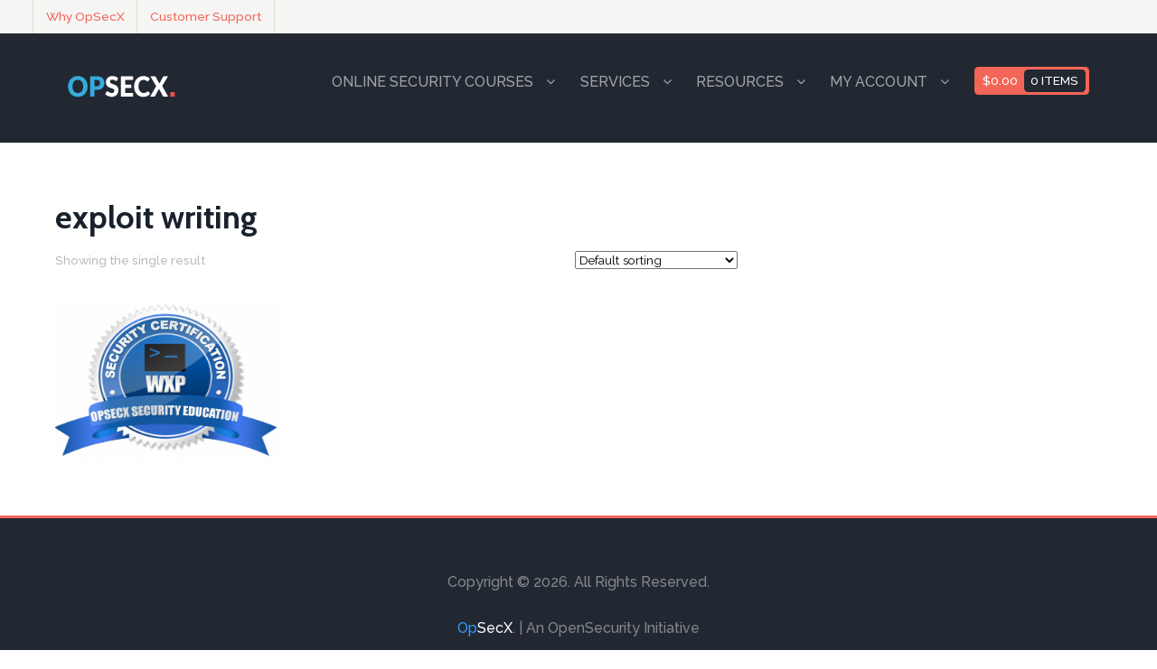

--- FILE ---
content_type: text/html; charset=UTF-8
request_url: https://opsecx.com/index.php/product-tag/exploit-writing/
body_size: 12592
content:
<!DOCTYPE html>
<html  xmlns="http://www.w3.org/1999/xhtml" prefix="og: http://ogp.me/ns# fb: https://www.facebook.com/2008/fbml" lang="en-US">
<head><style>img.lazy{min-height:1px}</style><link href="https://opsecx.com/wp-content/plugins/w3-total-cache/pub/js/lazyload.min.js" as="script">
<meta charset="UTF-8" />
<title>exploit writing | Product tags | OpSecX</title>
<meta http-equiv="Content-Type" content="text/html; charset=UTF-8" />
<link rel="pingback" href="https://opsecx.com/xmlrpc.php" />

<!-- BEGIN Metadata added by the Add-Meta-Tags WordPress plugin -->
<link rel="alternate" hreflang="en-US" href="https://opsecx.com/index.php/product-tag/exploit-writing/" />
<meta name="description" content="Content filed under the exploit writing taxonomy." />
<meta name="keywords" content="exploit writing" />
<meta property="og:type" content="product.group" />
<meta property="og:site_name" content="OpSecX" />
<meta property="og:title" content="exploit writing" />
<meta property="og:url" content="https://opsecx.com/index.php/product-tag/exploit-writing/" />
<meta property="og:description" content="Content filed under the exploit writing taxonomy." />
<meta property="og:locale" content="en_US" />
<meta property="og:image" content="https://opsecx.com/wp-content/uploads/2017/02/opsecx.png" />
<meta property="og:image:secure_url" content="https://opsecx.com/wp-content/uploads/2017/02/opsecx.png" />
<meta property="og:image:width" content="150" />
<meta property="og:image:height" content="38" />
<meta property="og:image:type" content="image/png" />
<meta name="twitter:card" content="summary" />
<meta name="twitter:creator" content="@opsecx" />
<meta name="twitter:site" content="@opsecx" />
<meta name="twitter:title" content="exploit writing" />
<meta name="twitter:description" content="Content filed under the exploit writing taxonomy." />
<meta name="twitter:image" content="https://opsecx.com/wp-content/uploads/2017/02/opsecx.png" />
<meta name="twitter:image:width" content="150" />
<meta name="twitter:image:height" content="38" />
<link rel="publisher" type="text/html" title="OpSecX" href="https://opsecx.com/" />
<!-- END Metadata added by the Add-Meta-Tags WordPress plugin -->

<meta name='robots' content='max-image-preview:large' />
<link rel='dns-prefetch' href='//www.google.com' />
<link rel='dns-prefetch' href='//www.googletagmanager.com' />
<link rel='dns-prefetch' href='//maxcdn.bootstrapcdn.com' />
<style id='wp-img-auto-sizes-contain-inline-css' type='text/css'>
img:is([sizes=auto i],[sizes^="auto," i]){contain-intrinsic-size:3000px 1500px}
/*# sourceURL=wp-img-auto-sizes-contain-inline-css */
</style>
<link rel='stylesheet' id='gs-swiper-css' href='https://opsecx.com/wp-content/plugins/gs-logo-slider/assets/libs/swiper-js/swiper.min.css?ver=3.8.2' type='text/css' media='all' />
<link rel='stylesheet' id='gs-tippyjs-css' href='https://opsecx.com/wp-content/plugins/gs-logo-slider/assets/libs/tippyjs/tippy.css?ver=3.8.2' type='text/css' media='all' />
<link rel='stylesheet' id='gs-logo-public-css' href='https://opsecx.com/wp-content/plugins/gs-logo-slider/assets/css/gs-logo.min.css?ver=3.8.2' type='text/css' media='all' />
<style id='wp-emoji-styles-inline-css' type='text/css'>

	img.wp-smiley, img.emoji {
		display: inline !important;
		border: none !important;
		box-shadow: none !important;
		height: 1em !important;
		width: 1em !important;
		margin: 0 0.07em !important;
		vertical-align: -0.1em !important;
		background: none !important;
		padding: 0 !important;
	}
/*# sourceURL=wp-emoji-styles-inline-css */
</style>
<link rel='stylesheet' id='wp-block-library-css' href='https://opsecx.com/wp-includes/css/dist/block-library/style.min.css?ver=10b6cbae1d5a3cfd7ce1bcbebdeb17f4' type='text/css' media='all' />
<style id='global-styles-inline-css' type='text/css'>
:root{--wp--preset--aspect-ratio--square: 1;--wp--preset--aspect-ratio--4-3: 4/3;--wp--preset--aspect-ratio--3-4: 3/4;--wp--preset--aspect-ratio--3-2: 3/2;--wp--preset--aspect-ratio--2-3: 2/3;--wp--preset--aspect-ratio--16-9: 16/9;--wp--preset--aspect-ratio--9-16: 9/16;--wp--preset--color--black: #000000;--wp--preset--color--cyan-bluish-gray: #abb8c3;--wp--preset--color--white: #ffffff;--wp--preset--color--pale-pink: #f78da7;--wp--preset--color--vivid-red: #cf2e2e;--wp--preset--color--luminous-vivid-orange: #ff6900;--wp--preset--color--luminous-vivid-amber: #fcb900;--wp--preset--color--light-green-cyan: #7bdcb5;--wp--preset--color--vivid-green-cyan: #00d084;--wp--preset--color--pale-cyan-blue: #8ed1fc;--wp--preset--color--vivid-cyan-blue: #0693e3;--wp--preset--color--vivid-purple: #9b51e0;--wp--preset--gradient--vivid-cyan-blue-to-vivid-purple: linear-gradient(135deg,rgb(6,147,227) 0%,rgb(155,81,224) 100%);--wp--preset--gradient--light-green-cyan-to-vivid-green-cyan: linear-gradient(135deg,rgb(122,220,180) 0%,rgb(0,208,130) 100%);--wp--preset--gradient--luminous-vivid-amber-to-luminous-vivid-orange: linear-gradient(135deg,rgb(252,185,0) 0%,rgb(255,105,0) 100%);--wp--preset--gradient--luminous-vivid-orange-to-vivid-red: linear-gradient(135deg,rgb(255,105,0) 0%,rgb(207,46,46) 100%);--wp--preset--gradient--very-light-gray-to-cyan-bluish-gray: linear-gradient(135deg,rgb(238,238,238) 0%,rgb(169,184,195) 100%);--wp--preset--gradient--cool-to-warm-spectrum: linear-gradient(135deg,rgb(74,234,220) 0%,rgb(151,120,209) 20%,rgb(207,42,186) 40%,rgb(238,44,130) 60%,rgb(251,105,98) 80%,rgb(254,248,76) 100%);--wp--preset--gradient--blush-light-purple: linear-gradient(135deg,rgb(255,206,236) 0%,rgb(152,150,240) 100%);--wp--preset--gradient--blush-bordeaux: linear-gradient(135deg,rgb(254,205,165) 0%,rgb(254,45,45) 50%,rgb(107,0,62) 100%);--wp--preset--gradient--luminous-dusk: linear-gradient(135deg,rgb(255,203,112) 0%,rgb(199,81,192) 50%,rgb(65,88,208) 100%);--wp--preset--gradient--pale-ocean: linear-gradient(135deg,rgb(255,245,203) 0%,rgb(182,227,212) 50%,rgb(51,167,181) 100%);--wp--preset--gradient--electric-grass: linear-gradient(135deg,rgb(202,248,128) 0%,rgb(113,206,126) 100%);--wp--preset--gradient--midnight: linear-gradient(135deg,rgb(2,3,129) 0%,rgb(40,116,252) 100%);--wp--preset--font-size--small: 13px;--wp--preset--font-size--medium: 20px;--wp--preset--font-size--large: 36px;--wp--preset--font-size--x-large: 42px;--wp--preset--spacing--20: 0.44rem;--wp--preset--spacing--30: 0.67rem;--wp--preset--spacing--40: 1rem;--wp--preset--spacing--50: 1.5rem;--wp--preset--spacing--60: 2.25rem;--wp--preset--spacing--70: 3.38rem;--wp--preset--spacing--80: 5.06rem;--wp--preset--shadow--natural: 6px 6px 9px rgba(0, 0, 0, 0.2);--wp--preset--shadow--deep: 12px 12px 50px rgba(0, 0, 0, 0.4);--wp--preset--shadow--sharp: 6px 6px 0px rgba(0, 0, 0, 0.2);--wp--preset--shadow--outlined: 6px 6px 0px -3px rgb(255, 255, 255), 6px 6px rgb(0, 0, 0);--wp--preset--shadow--crisp: 6px 6px 0px rgb(0, 0, 0);}:where(.is-layout-flex){gap: 0.5em;}:where(.is-layout-grid){gap: 0.5em;}body .is-layout-flex{display: flex;}.is-layout-flex{flex-wrap: wrap;align-items: center;}.is-layout-flex > :is(*, div){margin: 0;}body .is-layout-grid{display: grid;}.is-layout-grid > :is(*, div){margin: 0;}:where(.wp-block-columns.is-layout-flex){gap: 2em;}:where(.wp-block-columns.is-layout-grid){gap: 2em;}:where(.wp-block-post-template.is-layout-flex){gap: 1.25em;}:where(.wp-block-post-template.is-layout-grid){gap: 1.25em;}.has-black-color{color: var(--wp--preset--color--black) !important;}.has-cyan-bluish-gray-color{color: var(--wp--preset--color--cyan-bluish-gray) !important;}.has-white-color{color: var(--wp--preset--color--white) !important;}.has-pale-pink-color{color: var(--wp--preset--color--pale-pink) !important;}.has-vivid-red-color{color: var(--wp--preset--color--vivid-red) !important;}.has-luminous-vivid-orange-color{color: var(--wp--preset--color--luminous-vivid-orange) !important;}.has-luminous-vivid-amber-color{color: var(--wp--preset--color--luminous-vivid-amber) !important;}.has-light-green-cyan-color{color: var(--wp--preset--color--light-green-cyan) !important;}.has-vivid-green-cyan-color{color: var(--wp--preset--color--vivid-green-cyan) !important;}.has-pale-cyan-blue-color{color: var(--wp--preset--color--pale-cyan-blue) !important;}.has-vivid-cyan-blue-color{color: var(--wp--preset--color--vivid-cyan-blue) !important;}.has-vivid-purple-color{color: var(--wp--preset--color--vivid-purple) !important;}.has-black-background-color{background-color: var(--wp--preset--color--black) !important;}.has-cyan-bluish-gray-background-color{background-color: var(--wp--preset--color--cyan-bluish-gray) !important;}.has-white-background-color{background-color: var(--wp--preset--color--white) !important;}.has-pale-pink-background-color{background-color: var(--wp--preset--color--pale-pink) !important;}.has-vivid-red-background-color{background-color: var(--wp--preset--color--vivid-red) !important;}.has-luminous-vivid-orange-background-color{background-color: var(--wp--preset--color--luminous-vivid-orange) !important;}.has-luminous-vivid-amber-background-color{background-color: var(--wp--preset--color--luminous-vivid-amber) !important;}.has-light-green-cyan-background-color{background-color: var(--wp--preset--color--light-green-cyan) !important;}.has-vivid-green-cyan-background-color{background-color: var(--wp--preset--color--vivid-green-cyan) !important;}.has-pale-cyan-blue-background-color{background-color: var(--wp--preset--color--pale-cyan-blue) !important;}.has-vivid-cyan-blue-background-color{background-color: var(--wp--preset--color--vivid-cyan-blue) !important;}.has-vivid-purple-background-color{background-color: var(--wp--preset--color--vivid-purple) !important;}.has-black-border-color{border-color: var(--wp--preset--color--black) !important;}.has-cyan-bluish-gray-border-color{border-color: var(--wp--preset--color--cyan-bluish-gray) !important;}.has-white-border-color{border-color: var(--wp--preset--color--white) !important;}.has-pale-pink-border-color{border-color: var(--wp--preset--color--pale-pink) !important;}.has-vivid-red-border-color{border-color: var(--wp--preset--color--vivid-red) !important;}.has-luminous-vivid-orange-border-color{border-color: var(--wp--preset--color--luminous-vivid-orange) !important;}.has-luminous-vivid-amber-border-color{border-color: var(--wp--preset--color--luminous-vivid-amber) !important;}.has-light-green-cyan-border-color{border-color: var(--wp--preset--color--light-green-cyan) !important;}.has-vivid-green-cyan-border-color{border-color: var(--wp--preset--color--vivid-green-cyan) !important;}.has-pale-cyan-blue-border-color{border-color: var(--wp--preset--color--pale-cyan-blue) !important;}.has-vivid-cyan-blue-border-color{border-color: var(--wp--preset--color--vivid-cyan-blue) !important;}.has-vivid-purple-border-color{border-color: var(--wp--preset--color--vivid-purple) !important;}.has-vivid-cyan-blue-to-vivid-purple-gradient-background{background: var(--wp--preset--gradient--vivid-cyan-blue-to-vivid-purple) !important;}.has-light-green-cyan-to-vivid-green-cyan-gradient-background{background: var(--wp--preset--gradient--light-green-cyan-to-vivid-green-cyan) !important;}.has-luminous-vivid-amber-to-luminous-vivid-orange-gradient-background{background: var(--wp--preset--gradient--luminous-vivid-amber-to-luminous-vivid-orange) !important;}.has-luminous-vivid-orange-to-vivid-red-gradient-background{background: var(--wp--preset--gradient--luminous-vivid-orange-to-vivid-red) !important;}.has-very-light-gray-to-cyan-bluish-gray-gradient-background{background: var(--wp--preset--gradient--very-light-gray-to-cyan-bluish-gray) !important;}.has-cool-to-warm-spectrum-gradient-background{background: var(--wp--preset--gradient--cool-to-warm-spectrum) !important;}.has-blush-light-purple-gradient-background{background: var(--wp--preset--gradient--blush-light-purple) !important;}.has-blush-bordeaux-gradient-background{background: var(--wp--preset--gradient--blush-bordeaux) !important;}.has-luminous-dusk-gradient-background{background: var(--wp--preset--gradient--luminous-dusk) !important;}.has-pale-ocean-gradient-background{background: var(--wp--preset--gradient--pale-ocean) !important;}.has-electric-grass-gradient-background{background: var(--wp--preset--gradient--electric-grass) !important;}.has-midnight-gradient-background{background: var(--wp--preset--gradient--midnight) !important;}.has-small-font-size{font-size: var(--wp--preset--font-size--small) !important;}.has-medium-font-size{font-size: var(--wp--preset--font-size--medium) !important;}.has-large-font-size{font-size: var(--wp--preset--font-size--large) !important;}.has-x-large-font-size{font-size: var(--wp--preset--font-size--x-large) !important;}
/*# sourceURL=global-styles-inline-css */
</style>

<style id='classic-theme-styles-inline-css' type='text/css'>
/*! This file is auto-generated */
.wp-block-button__link{color:#fff;background-color:#32373c;border-radius:9999px;box-shadow:none;text-decoration:none;padding:calc(.667em + 2px) calc(1.333em + 2px);font-size:1.125em}.wp-block-file__button{background:#32373c;color:#fff;text-decoration:none}
/*# sourceURL=/wp-includes/css/classic-themes.min.css */
</style>
<link rel='stylesheet' id='cptch_stylesheet-css' href='https://opsecx.com/wp-content/plugins/captcha/css/front_end_style.css?ver=4.4.5' type='text/css' media='all' />
<link rel='stylesheet' id='dashicons-css' href='https://opsecx.com/wp-includes/css/dashicons.min.css?ver=10b6cbae1d5a3cfd7ce1bcbebdeb17f4' type='text/css' media='all' />
<link rel='stylesheet' id='cptch_desktop_style-css' href='https://opsecx.com/wp-content/plugins/captcha/css/desktop_style.css?ver=4.4.5' type='text/css' media='all' />
<link rel='stylesheet' id='font-awesome-css-css' href='https://maxcdn.bootstrapcdn.com/font-awesome/4.4.0/css/font-awesome.min.css?ver=1.0.0' type='text/css' media='all' />
<link rel='stylesheet' id='sensei_course_progress-frontend-css' href='https://opsecx.com/wp-content/plugins/sensei-course-progress-version-1.0.6/assets/css/frontend.css?ver=10b6cbae1d5a3cfd7ce1bcbebdeb17f4' type='text/css' media='all' />
<style id='woocommerce-inline-inline-css' type='text/css'>
.woocommerce form .form-row .required { visibility: visible; }
/*# sourceURL=woocommerce-inline-inline-css */
</style>
<link rel='stylesheet' id='woo-testimonials-css-css' href='https://opsecx.com/wp-content/themes/hub/includes/integrations/testimonials/css/testimonials.css?ver=10b6cbae1d5a3cfd7ce1bcbebdeb17f4' type='text/css' media='all' />
<link rel='stylesheet' id='woo-sensei-css-css' href='https://opsecx.com/wp-content/themes/hub/includes/integrations/sensei/css/sensei.css?ver=10b6cbae1d5a3cfd7ce1bcbebdeb17f4' type='text/css' media='all' />
<link rel='stylesheet' id='tablepress-default-css' href='https://opsecx.com/wp-content/plugins/tablepress/css/build/default.css?ver=3.2.6' type='text/css' media='all' />
<link rel='stylesheet' id='theme-stylesheet-css' href='https://opsecx.com/wp-content/themes/hub/style.css?ver=10b6cbae1d5a3cfd7ce1bcbebdeb17f4' type='text/css' media='all' />
<link rel='stylesheet' id='woo-layout-css' href='https://opsecx.com/wp-content/themes/hub/css/layout.css?ver=10b6cbae1d5a3cfd7ce1bcbebdeb17f4' type='text/css' media='all' />
<link rel='stylesheet' id='woocommerce-css' href='https://opsecx.com/wp-content/themes/hub/includes/integrations/woocommerce/css/woocommerce.css?ver=10b6cbae1d5a3cfd7ce1bcbebdeb17f4' type='text/css' media='all' />
<link rel='stylesheet' id='wc-bundle-style-css' href='https://opsecx.com/wp-content/plugins/woocommerce-product-bundles/assets/css/frontend/woocommerce.css?ver=6.3.5' type='text/css' media='all' />
<link rel='stylesheet' id='woo_google_fonts-css' href='//fonts.googleapis.com/css?family=Raleway%3A400%2C500%2C700%7CCabin%3A400%2C500%2C700&#038;ver=10b6cbae1d5a3cfd7ce1bcbebdeb17f4' type='text/css' media='all' />
<script type="13f95afe80be6a1142ce3627-text/javascript" src="https://opsecx.com/wp-includes/js/jquery/jquery.min.js?ver=3.7.1" id="jquery-core-js"></script>
<script type="13f95afe80be6a1142ce3627-text/javascript" src="https://opsecx.com/wp-includes/js/jquery/jquery-migrate.min.js?ver=3.4.1" id="jquery-migrate-js"></script>
<script type="13f95afe80be6a1142ce3627-text/javascript" src="https://opsecx.com/wp-content/plugins/woocommerce/assets/js/jquery-blockui/jquery.blockUI.min.js?ver=2.7.0-wc.10.4.3" id="wc-jquery-blockui-js" defer="defer" data-wp-strategy="defer"></script>
<script type="13f95afe80be6a1142ce3627-text/javascript" id="wc-add-to-cart-js-extra">
/* <![CDATA[ */
var wc_add_to_cart_params = {"ajax_url":"/wp-admin/admin-ajax.php","wc_ajax_url":"/?wc-ajax=%%endpoint%%","i18n_view_cart":"View cart","cart_url":"https://opsecx.com/index.php/my-cart/","is_cart":"","cart_redirect_after_add":"no"};
//# sourceURL=wc-add-to-cart-js-extra
/* ]]> */
</script>
<script type="13f95afe80be6a1142ce3627-text/javascript" src="https://opsecx.com/wp-content/plugins/woocommerce/assets/js/frontend/add-to-cart.min.js?ver=10.4.3" id="wc-add-to-cart-js" defer="defer" data-wp-strategy="defer"></script>
<script type="13f95afe80be6a1142ce3627-text/javascript" src="https://opsecx.com/wp-content/plugins/woocommerce/assets/js/js-cookie/js.cookie.min.js?ver=2.1.4-wc.10.4.3" id="wc-js-cookie-js" defer="defer" data-wp-strategy="defer"></script>
<script type="13f95afe80be6a1142ce3627-text/javascript" id="woocommerce-js-extra">
/* <![CDATA[ */
var woocommerce_params = {"ajax_url":"/wp-admin/admin-ajax.php","wc_ajax_url":"/?wc-ajax=%%endpoint%%","i18n_password_show":"Show password","i18n_password_hide":"Hide password"};
//# sourceURL=woocommerce-js-extra
/* ]]> */
</script>
<script type="13f95afe80be6a1142ce3627-text/javascript" src="https://opsecx.com/wp-content/plugins/woocommerce/assets/js/frontend/woocommerce.min.js?ver=10.4.3" id="woocommerce-js" defer="defer" data-wp-strategy="defer"></script>
<script type="13f95afe80be6a1142ce3627-text/javascript" src="https://opsecx.com/wp-content/themes/hub/includes/js/fitvids.min.js?ver=1.0" id="fitvids-js"></script>
<script type="13f95afe80be6a1142ce3627-text/javascript" src="https://opsecx.com/wp-content/themes/hub/includes/js/modernizr.min.js?ver=2.6.2" id="modernizr-js"></script>
<script type="13f95afe80be6a1142ce3627-text/javascript" src="https://opsecx.com/wp-content/themes/hub/includes/js/jquery.doubleTapToGo.min.js?ver=1.0" id="doubleTapToGo-js"></script>
<script type="13f95afe80be6a1142ce3627-text/javascript" src="https://opsecx.com/wp-content/themes/hub/includes/js/waypoints.min.js?ver=2.0.3" id="jquery-waypoints-js"></script>
<script type="13f95afe80be6a1142ce3627-text/javascript" src="https://opsecx.com/wp-content/themes/hub/includes/js/jquery.stellar.min.js?ver=2.0.3" id="jquery-stellar-js"></script>
<script type="13f95afe80be6a1142ce3627-text/javascript" src="https://opsecx.com/wp-content/themes/hub/includes/js/general.js?ver=10b6cbae1d5a3cfd7ce1bcbebdeb17f4" id="general-js"></script>

<!-- Google tag (gtag.js) snippet added by Site Kit -->
<!-- Google Analytics snippet added by Site Kit -->
<script type="13f95afe80be6a1142ce3627-text/javascript" src="https://www.googletagmanager.com/gtag/js?id=GT-NSSXWSB" id="google_gtagjs-js" async></script>
<script type="13f95afe80be6a1142ce3627-text/javascript" id="google_gtagjs-js-after">
/* <![CDATA[ */
window.dataLayer = window.dataLayer || [];function gtag(){dataLayer.push(arguments);}
gtag("set","linker",{"domains":["opsecx.com"]});
gtag("js", new Date());
gtag("set", "developer_id.dZTNiMT", true);
gtag("config", "GT-NSSXWSB");
//# sourceURL=google_gtagjs-js-after
/* ]]> */
</script>
<link rel="EditURI" type="application/rsd+xml" title="RSD" href="https://opsecx.com/xmlrpc.php?rsd" />

<meta name="generator" content="Site Kit by Google 1.170.0" /><script type="13f95afe80be6a1142ce3627-text/javascript">
(function(url){
	if(/(?:Chrome\/26\.0\.1410\.63 Safari\/537\.31|WordfenceTestMonBot)/.test(navigator.userAgent)){ return; }
	var addEvent = function(evt, handler) {
		if (window.addEventListener) {
			document.addEventListener(evt, handler, false);
		} else if (window.attachEvent) {
			document.attachEvent('on' + evt, handler);
		}
	};
	var removeEvent = function(evt, handler) {
		if (window.removeEventListener) {
			document.removeEventListener(evt, handler, false);
		} else if (window.detachEvent) {
			document.detachEvent('on' + evt, handler);
		}
	};
	var evts = 'contextmenu dblclick drag dragend dragenter dragleave dragover dragstart drop keydown keypress keyup mousedown mousemove mouseout mouseover mouseup mousewheel scroll'.split(' ');
	var logHuman = function() {
		if (window.wfLogHumanRan) { return; }
		window.wfLogHumanRan = true;
		var wfscr = document.createElement('script');
		wfscr.type = 'text/javascript';
		wfscr.async = true;
		wfscr.src = url + '&r=' + Math.random();
		(document.getElementsByTagName('head')[0]||document.getElementsByTagName('body')[0]).appendChild(wfscr);
		for (var i = 0; i < evts.length; i++) {
			removeEvent(evts[i], logHuman);
		}
	};
	for (var i = 0; i < evts.length; i++) {
		addEvent(evts[i], logHuman);
	}
})('//opsecx.com/?wordfence_lh=1&hid=890EF5B27CBD46B617443A588535FE8E');
</script>
<!-- Theme version -->
<meta name="generator" content="Hub 1.2.20" />
<meta name="generator" content="WooFramework 6.2.9" />

<!-- Always force latest IE rendering engine (even in intranet) & Chrome Frame -->
<meta http-equiv="X-UA-Compatible" content="IE=edge,chrome=1" />

<!--  Mobile viewport scale | Disable user zooming as the layout is optimised -->
<meta name="viewport" content="width=device-width, initial-scale=1, maximum-scale=1">
<!--[if lt IE 9]>
<script src="https://html5shim.googlecode.com/svn/trunk/html5.js"></script>
<![endif]-->
			<noscript><style>.woocommerce-product-gallery{ opacity: 1 !important; }</style></noscript>
	
<!-- Google Tag Manager snippet added by Site Kit -->
<script type="13f95afe80be6a1142ce3627-text/javascript">
/* <![CDATA[ */

			( function( w, d, s, l, i ) {
				w[l] = w[l] || [];
				w[l].push( {'gtm.start': new Date().getTime(), event: 'gtm.js'} );
				var f = d.getElementsByTagName( s )[0],
					j = d.createElement( s ), dl = l != 'dataLayer' ? '&l=' + l : '';
				j.async = true;
				j.src = 'https://www.googletagmanager.com/gtm.js?id=' + i + dl;
				f.parentNode.insertBefore( j, f );
			} )( window, document, 'script', 'dataLayer', 'GTM-N4SC35' );
			
/* ]]> */
</script>

<!-- End Google Tag Manager snippet added by Site Kit -->

<!-- Google Webfonts -->
<link href="https://fonts.googleapis.com/css?family=Francois+One%3Aregular%7CDroid+Sans%3Aregular%2C700%7CCabin%3Aregular%2Citalic%2C500%2C500italic%2C600%2C600italic%2C700%2C700italic%7CRaleway%3A100%2C200%2C300%2Cregular%2C500%2C600%2C700%2C800%2C900" rel="stylesheet" type="text/css" />

<!-- Alt Stylesheet -->
<link href="https://opsecx.com/wp-content/themes/hub/styles/default.css" rel="stylesheet" type="text/css" />

<!-- Custom Favicon -->
<link rel="shortcut icon" href="https://opsecx.com/wp-content/uploads/2015/12/favicon-1.ico"/>
<!-- Options Panel Custom CSS -->
<style type="text/css">
ins {
  font-weight: bold;
  background-color: #00ff00;
}
.g-recaptcha
{
position: relative;
  padding-left:5px;   
 padding-bottom: 22%;
    padding-top: 6px;
    height: 0;
    overflow: hidden;

}
.course-price .amount {
font-size:1.8em;
}
.price .amount {
font-size:1.8em;
}
#my-courses .entry-actions .course-delete {display:none;}


.video-container {
    position: relative;
    padding-bottom: 56.25%;
    padding-top: 35px;
    height: 0;
    overflow: hidden;
}
.video-container video {
    position: absolute;
    top:0;
    left: 0;
    width: 100%;
    height: 100%;
}
.pdf-container {
    position: relative;
    padding-bottom: 56.25%;
    padding-top: 35px;
    height: 0;
    overflow: hidden;
}
.pdf-container iframe {
    position: absolute;
    top:0;
    left: 0;
    width: 100%;
    height: 100%;
}

.vid {
	position: relative;
	padding-bottom: 56.25%; /* 16:9 */
	padding-top: 0px;
	height: 0;
}
.vid iframe {
	position: absolute;
	top: 0;
	left: 0;
	width: 100%;
	height: 100%;
}
.woocommerce-loop-product__title{
color: white;
}
ul, ol {
    padding-left: 0;
    list-style-position: inherit;
    list-style-type: none;
}
  ul.products li.product {
    margin-right: 0;
    margin-bottom: 0;
    clear: none;
    width: 33.33%;
    padding-top: 23.33%;
  }
.woocommerce ul.products li.product .woocommerce-loop-product__title {
  font-size: 20px !important;
}

</style>


<!-- Woo Shortcodes CSS -->
<link href="https://opsecx.com/wp-content/themes/hub/functions/css/shortcodes.css" rel="stylesheet" type="text/css" />

<!-- Custom Stylesheet -->
<link href="https://opsecx.com/wp-content/themes/hub/custom.css" rel="stylesheet" type="text/css" />
<link rel='stylesheet' id='wc-blocks-style-css' href='https://opsecx.com/wp-content/plugins/woocommerce/assets/client/blocks/wc-blocks.css?ver=wc-10.4.3' type='text/css' media='all' />
</head>
<body class="archive tax-product_tag term-exploit-writing term-14 wp-theme-hub theme-hub woocommerce woocommerce-page woocommerce-no-js chrome alt-style-default layout-left-content ">

<div id="wrapper">
	<div id="inner-wrapper">

    
	<div id="top">
		<div class="wrapper">
			<nav class="col-full" role="navigation">
				<div class="top-navigation">
					<h3>Support</h3><ul id="top-nav" class="nav"><li id="menu-item-1932" class="menu-item menu-item-type-custom menu-item-object-custom menu-item-1932"><a href="https://opsecx.com/index.php/about-opsecx/">Why OpSecX</a></li>
<li id="menu-item-225" class="menu-item menu-item-type-custom menu-item-object-custom menu-item-225"><a href="/cdn-cgi/l/email-protection#bad9c9fad5cac9dfd9c294d9d5d7">Customer Support</a></li>
</ul>				</div><!--/.top-navigation-->
			</nav><!--/.col-full-->
		</div><!--/.wrapper-->
	</div><!-- /#top -->

 
    <div id="header-wrapper">

		<div class="wrapper">

			<header id="header">

					
	<a id="logo" href="https://opsecx.com/" title="Online Security Education Platform">
		<img class="lazy" src="data:image/svg+xml,%3Csvg%20xmlns='http://www.w3.org/2000/svg'%20viewBox='0%200%20150%2038'%3E%3C/svg%3E" data-src="https://opsecx.com/wp-content/uploads/2017/02/opsecx.png" alt="OpSecX" />
	</a>

					<span class="nav-toggle"><a href="#navigation"><span>Navigation</span></a></span>

				    <div class="site-header">
						<h1 class="site-title"><a href="https://opsecx.com/">OpSecX</a></h1>
						<h2 class="site-description">Online Security Education Platform</h2>
					</div>

			        
					<nav id="navigation" role="navigation">

						<section class="menus">

						<a href="https://opsecx.com" class="nav-home"><span>Home</span></a>

										        	<h3>Shopping Cart</h3>
				        	<ul class="nav cart">
				        		<li >
				        					<a class="cart-contents" href="https://opsecx.com/index.php/my-cart/" title="View your shopping cart"><span class="woocommerce-Price-amount amount"><bdi><span class="woocommerce-Price-currencySymbol">&#36;</span>0.00</bdi></span> <span class="count">0 items</span></a>
						        		</li>
				       		</ul>
				        <h3>Main Menu</h3><ul id="main-nav" class="nav"><li id="menu-item-115" class="menu-item menu-item-type-custom menu-item-object-custom menu-item-has-children menu-item-115"><a href="#">Online Security Courses</a>
<ul class="sub-menu">
	<li id="menu-item-104" class="menu-item menu-item-type-post_type menu-item-object-page menu-item-home menu-item-104"><a href="https://opsecx.com/index.php/all-courses/">View All Courses</a></li>
	<li id="menu-item-156" class="menu-item menu-item-type-custom menu-item-object-custom menu-item-156"><a href="//opsecx.com/index.php/product/automated-mobile-application-security-assessment-with-mobsf/">Automated Mobile Application Security Assessment with MobSF</a></li>
	<li id="menu-item-1409" class="menu-item menu-item-type-custom menu-item-object-custom menu-item-1409"><a href="https://opsecx.com/index.php/product/android-security-tools-expert-atx/">Android Security Tools Expert</a></li>
	<li id="menu-item-941" class="menu-item menu-item-type-custom menu-item-object-custom menu-item-941"><a href="https://opsecx.com/index.php/product/xssing-javascript-mvc-applications-xja/">XSSing JavaScript-MVC Applications</a></li>
	<li id="menu-item-114" class="menu-item menu-item-type-custom menu-item-object-custom menu-item-114"><a href="//opsecx.com/index.php/product/cross-site-scripting-xss-attacks-for-pentesters/">Cross Site Scripting (XSS) Attacks for Pentesters</a></li>
	<li id="menu-item-109" class="menu-item menu-item-type-custom menu-item-object-custom menu-item-109"><a href="//opsecx.com/index.php/product/node-js-security-pentesting-and-exploitation/">Node.js Security: Pentesting and Exploitation</a></li>
	<li id="menu-item-612" class="menu-item menu-item-type-custom menu-item-object-custom menu-item-612"><a href="https://opsecx.com/index.php/product/websecninja-lesser-known-webattacks-wsn/">WebSecNinja: Lesser Known WebAttacks</a></li>
	<li id="menu-item-110" class="menu-item menu-item-type-custom menu-item-object-custom menu-item-110"><a href="//opsecx.com/index.php/product/windows-exploit-development-megaprimer/">Windows Exploit Development Megaprimer</a></li>
	<li id="menu-item-8800" class="menu-item menu-item-type-custom menu-item-object-custom menu-item-8800"><a href="https://opsecx.com/index.php/product/mobile-security-bundle/">Mobile Security Bundle</a></li>
	<li id="menu-item-8797" class="menu-item menu-item-type-custom menu-item-object-custom menu-item-8797"><a href="https://opsecx.com/index.php/product/web-security-bundle/">Web Security Bundle</a></li>
</ul>
</li>
<li id="menu-item-1873" class="menu-item menu-item-type-custom menu-item-object-custom menu-item-has-children menu-item-1873"><a href="#">Services</a>
<ul class="sub-menu">
	<li id="menu-item-1911" class="menu-item menu-item-type-post_type menu-item-object-page menu-item-1911"><a href="https://opsecx.com/index.php/application-security-services/">Application Security Services</a></li>
	<li id="menu-item-1105" class="menu-item menu-item-type-custom menu-item-object-custom menu-item-has-children menu-item-1105"><a href="#">Live Training</a>
	<ul class="sub-menu">
		<li id="menu-item-1104" class="menu-item menu-item-type-post_type menu-item-object-page menu-item-1104"><a href="https://opsecx.com/index.php/websecninja-2-0-live-edition/">WebSecNinja 2.0 Live Edition</a></li>
		<li id="menu-item-1227" class="menu-item menu-item-type-post_type menu-item-object-page menu-item-1227"><a href="https://opsecx.com/index.php/androsecninja-live-edition/">AndroSecNinja Live Edition</a></li>
		<li id="menu-item-8466" class="menu-item menu-item-type-post_type menu-item-object-page menu-item-8466"><a href="https://opsecx.com/index.php/mobile-security-framework-mobsf-live-course/">Mobile Security Framework Live Edition</a></li>
		<li id="menu-item-1236" class="menu-item menu-item-type-post_type menu-item-object-page menu-item-1236"><a href="https://opsecx.com/index.php/pentesting-modern-day-application-technology-stack/">Pentesting modern day application technology stack</a></li>
	</ul>
</li>
</ul>
</li>
<li id="menu-item-1947" class="menu-item menu-item-type-custom menu-item-object-custom menu-item-has-children menu-item-1947"><a href="#">Resources</a>
<ul class="sub-menu">
	<li id="menu-item-274" class="menu-item menu-item-type-custom menu-item-object-custom menu-item-274"><a href="https://opsecx.com/index.php/category/blog/">Blog</a></li>
	<li id="menu-item-1669" class="menu-item menu-item-type-custom menu-item-object-custom menu-item-1669"><a href="https://opsecx.com/index.php/security-books/">Security Books</a></li>
</ul>
</li>
<li id="menu-item-100" class="menu-item menu-item-type-custom menu-item-object-custom menu-item-has-children menu-item-100"><a href="#">My Account</a>
<ul class="sub-menu">
	<li id="menu-item-9063" class="nmr-logged-out menu-item menu-item-type-custom menu-item-object-custom menu-item-9063"><a href="/index.php/my-profile/">Log In</a></li>
</ul>
</li>
</ul>
				    	</section><!--/.menus-->

				        <a href="#top" class="nav-close"><span>Return to Content</span></a>

					</nav><!-- /#navigation -->

					
			</header><!-- /#header -->

		</div><!-- /.wrapper -->

	</div><!-- /#header-out -->

	
	    <div id="content" class="col-full">

   			<div class="wrapper">

	        <!-- #main Starts -->
	        	        <div id="main" class="col-left">

	    <header class="woocommerce-products-header">
			<h1 class="woocommerce-products-header__title page-title">exploit writing</h1>
	
	</header>
<div class="woocommerce-notices-wrapper"></div><p class="woocommerce-result-count" role="alert" aria-relevant="all" >
	Showing the single result</p>
<form class="woocommerce-ordering" method="get">
		<select
		name="orderby"
		class="orderby"
					aria-label="Shop order"
			>
					<option value="menu_order"  selected='selected'>Default sorting</option>
					<option value="popularity" >Sort by popularity</option>
					<option value="rating" >Sort by average rating</option>
					<option value="date" >Sort by latest</option>
					<option value="price" >Sort by price: low to high</option>
					<option value="price-desc" >Sort by price: high to low</option>
			</select>
	<input type="hidden" name="paged" value="1" />
	</form>
<ul class="products columns-3">
<li class="post product type-product post-19 status-publish first instock product_cat-opsecx-security-courses product_tag-buffer-overflow product_tag-classic-vanilla-overflow product_tag-dep-bypass product_tag-egg-hunter product_tag-eip-overwrite product_tag-exploit product_tag-exploit-development product_tag-exploit-writing product_tag-mona-py product_tag-seh-overwrite product_tag-shellcode product_tag-stack-overflow product_tag-windows has-post-thumbnail sale virtual sold-individually purchasable product-type-simple">
	<a href="https://opsecx.com/index.php/product/windows-exploit-development-megaprimer/" class="woocommerce-LoopProduct-link woocommerce-loop-product__link">
	
	<img width="300" height="225" src="data:image/svg+xml,%3Csvg%20xmlns='http://www.w3.org/2000/svg'%20viewBox='0%200%20300%20225'%3E%3C/svg%3E" data-src="https://opsecx.com/wp-content/uploads/2015/12/WXP-300x225.png" class="attachment-woocommerce_thumbnail size-woocommerce_thumbnail lazy" alt="Windows Exploit Development Megaprimer" decoding="async" fetchpriority="high" />
			<div class="product-inner">

		<h2 class="woocommerce-loop-product__title">Windows Exploit Development Megaprimer &#8211; WXP</h2>
	<span class="price"><del aria-hidden="true"><span class="woocommerce-Price-amount amount"><bdi><span class="woocommerce-Price-currencySymbol">&#36;</span>49.00</bdi></span></del> <span class="screen-reader-text">Original price was: &#036;49.00.</span><ins aria-hidden="true"><span class="woocommerce-Price-amount amount"><bdi><span class="woocommerce-Price-currencySymbol">&#36;</span>19.99</bdi></span></ins><span class="screen-reader-text">Current price is: &#036;19.99.</span></span>
</a><a href="/index.php/product-tag/exploit-writing/?add-to-cart=19" aria-describedby="woocommerce_loop_add_to_cart_link_describedby_19" data-quantity="1" class="button product_type_simple add_to_cart_button ajax_add_to_cart" data-product_id="19" data-product_sku="" aria-label="Add to cart: &ldquo;Windows Exploit Development Megaprimer - WXP&rdquo;" rel="nofollow" data-success_message="&ldquo;Windows Exploit Development Megaprimer - WXP&rdquo; has been added to your cart" role="button">Take this Course</a>	<span id="woocommerce_loop_add_to_cart_link_describedby_19" class="screen-reader-text">
			</span>

			</div><!-- /.product-inner -->

		</li>
</ul>

			</div><!-- /#main -->
	        
	        
            </div><!-- /.wrapper -->

	    </div><!-- /#content -->

	    
	<div id="footer-wrapper">

		<footer id="footer">

			<div class="wrapper">

				<div id="copyright">
				<p>Copyright © 2026. All Rights Reserved.</p>
				</div>

				<div id="credit">
		        <p><a href="//opsecx.com"><font color="#2E9AFE">Op</font><font color="#FFFFFF">SecX</font>.</a> | An OpenSecurity Initiative</br><br />
<a href="//opsecx.com/index.php/privacy-policy/">Privacy Policy</a> | <a href="//opsecx.com/index.php/terms-and-conditions/">Terms and Conditions</a> | <a href="/cdn-cgi/l/email-protection#f29181b29d828197918adc919d9f">Customer Support</a> | <a href="//opsecx.com/index.php/security/">Security</a></p>
				</div>

			</div><!-- /.wrapper -->

		</footer><!-- /#footer  -->

	</div><!-- /#footer-wrapper -->

	</div><!-- /#inner-wrapper -->
</div><!-- /#wrapper -->



<script data-cfasync="false" src="/cdn-cgi/scripts/5c5dd728/cloudflare-static/email-decode.min.js"></script><script type="speculationrules">
{"prefetch":[{"source":"document","where":{"and":[{"href_matches":"/*"},{"not":{"href_matches":["/wp-*.php","/wp-admin/*","/wp-content/uploads/*","/wp-content/*","/wp-content/plugins/*","/wp-content/themes/hub/*","/*\\?(.+)"]}},{"not":{"selector_matches":"a[rel~=\"nofollow\"]"}},{"not":{"selector_matches":".no-prefetch, .no-prefetch a"}}]},"eagerness":"conservative"}]}
</script>

<meta name="trustedsite-verification" content="820b3e3e4cf79f79bc62b01e32c310ae">
<link rel="stylesheet" href="https://cdnjs.cloudflare.com/ajax/libs/video.js/7.14.2/video-js.min.css" integrity="sha512-YpOfEnhp8mxDuwRli4+8i8PCMG8gpeqfINgjUIfczBZ1bZBESDUnguzgeYzk3BouoCYjOEr7CuybEjWgpjnoJQ==" crossorigin="anonymous" referrerpolicy="no-referrer" />
<link rel="stylesheet" href="https://cdn.jsdelivr.net/npm/@videojs/themes@1.0.1/fantasy/index.css" integrity="sha256-yAKa5SpIUcfqQATP6rwpG1XzZ1WiB+TqKJ2XHfFN3O8=" crossorigin="anonymous">
<style>
  .vjs-theme-fantasy {
	--vjs-theme-fantasy--primary: #f36556;
  }
</style>
<script src="https://cdnjs.cloudflare.com/ajax/libs/video.js/7.14.2/video.min.js" integrity="sha512-G/08CkxCHAjBIhQpYgUQD+DzECbbKBLqoBED5Wzlbo+5T0rBCUp+oat9GNFmNS/MNT5sD+waSCW/oEFPNCcb4A==" crossorigin="anonymous" referrerpolicy="no-referrer" type="13f95afe80be6a1142ce3627-text/javascript"></script>
<script type="13f95afe80be6a1142ce3627-text/javascript">window.HELP_IMPROVE_VIDEOJS = false;</script>
<script type="13f95afe80be6a1142ce3627-text/javascript">
  //Google Analytics
  (function(i,s,o,g,r,a,m){i['GoogleAnalyticsObject']=r;i[r]=i[r]||function(){
  (i[r].q=i[r].q||[]).push(arguments)},i[r].l=1*new Date();a=s.createElement(o),
  m=s.getElementsByTagName(o)[0];a.async=1;a.src=g;m.parentNode.insertBefore(a,m)
  })(window,document,'script','//www.google-analytics.com/analytics.js','ga');

  ga('create', 'UA-71354331-1', 'auto');
  ga('send', 'pageview');

</script>
<script type="13f95afe80be6a1142ce3627-text/javascript">
//For Lessons
if (window.location.href.indexOf("lesson") > -1) {
  document.oncontextmenu = function() {
    return false;
  }
  }
</script>
<!--[if lt IE 9]>
<script src="https://opsecx.com/wp-content/themes/hub/includes/js/respond.js"></script>
<![endif]-->
		<!-- Google Tag Manager (noscript) snippet added by Site Kit -->
		<noscript>
			<iframe src="https://www.googletagmanager.com/ns.html?id=GTM-N4SC35" height="0" width="0" style="display:none;visibility:hidden"></iframe>
		</noscript>
		<!-- End Google Tag Manager (noscript) snippet added by Site Kit -->
			<script type="13f95afe80be6a1142ce3627-text/javascript">
		(function () {
			var c = document.body.className;
			c = c.replace(/woocommerce-no-js/, 'woocommerce-js');
			document.body.className = c;
		})();
	</script>
	<script type="13f95afe80be6a1142ce3627-text/javascript" src="https://opsecx.com/wp-content/plugins/gs-logo-slider/assets/libs/swiper-js/swiper.min.js?ver=3.8.2" id="gs-swiper-js"></script>
<script type="13f95afe80be6a1142ce3627-text/javascript" src="https://opsecx.com/wp-content/plugins/gs-logo-slider/assets/libs/tippyjs/tippy-bundle.umd.min.js?ver=3.8.2" id="gs-tippyjs-js"></script>
<script type="13f95afe80be6a1142ce3627-text/javascript" src="https://opsecx.com/wp-content/plugins/gs-logo-slider/assets/libs/images-loaded/images-loaded.min.js?ver=3.8.2" id="gs-images-loaded-js"></script>
<script type="13f95afe80be6a1142ce3627-text/javascript" src="https://opsecx.com/wp-content/plugins/gs-logo-slider/assets/js/gs-logo.min.js?ver=3.8.2" id="gs-logo-public-js"></script>
<script type="13f95afe80be6a1142ce3627-text/javascript" src="https://opsecx.com/wp-includes/js/jquery/ui/core.min.js?ver=1.13.3" id="jquery-ui-core-js"></script>
<script type="13f95afe80be6a1142ce3627-text/javascript" src="https://opsecx.com/wp-includes/js/jquery/ui/tabs.min.js?ver=1.13.3" id="jquery-ui-tabs-js"></script>
<script type="13f95afe80be6a1142ce3627-text/javascript" src="https://opsecx.com/wp-content/plugins/woothemes-sensei/assets/js/user-dashboard.min.js?ver=1.9.17" id="woothemes-sensei-user-dashboard-js"></script>
<script type="13f95afe80be6a1142ce3627-text/javascript" id="google-invisible-recaptcha-js-before">
/* <![CDATA[ */
var renderInvisibleReCaptcha = function() {

    for (var i = 0; i < document.forms.length; ++i) {
        var form = document.forms[i];
        var holder = form.querySelector('.inv-recaptcha-holder');

        if (null === holder) continue;
		holder.innerHTML = '';

         (function(frm){
			var cf7SubmitElm = frm.querySelector('.wpcf7-submit');
            var holderId = grecaptcha.render(holder,{
                'sitekey': '6LfztDEUAAAAAPInEaVnA6LJ30VVUdT20L6zBsHB', 'size': 'invisible', 'badge' : 'bottomright',
                'callback' : function (recaptchaToken) {
					if((null !== cf7SubmitElm) && (typeof jQuery != 'undefined')){jQuery(frm).submit();grecaptcha.reset(holderId);return;}
					 HTMLFormElement.prototype.submit.call(frm);
                },
                'expired-callback' : function(){grecaptcha.reset(holderId);}
            });

			if(null !== cf7SubmitElm && (typeof jQuery != 'undefined') ){
				jQuery(cf7SubmitElm).off('click').on('click', function(clickEvt){
					clickEvt.preventDefault();
					grecaptcha.execute(holderId);
				});
			}
			else
			{
				frm.onsubmit = function (evt){evt.preventDefault();grecaptcha.execute(holderId);};
			}


        })(form);
    }
};

//# sourceURL=google-invisible-recaptcha-js-before
/* ]]> */
</script>
<script type="13f95afe80be6a1142ce3627-text/javascript" async defer src="https://www.google.com/recaptcha/api.js?onload=renderInvisibleReCaptcha&amp;render=explicit" id="google-invisible-recaptcha-js"></script>
<script type="13f95afe80be6a1142ce3627-text/javascript" src="https://opsecx.com/wp-content/plugins/woocommerce/assets/js/sourcebuster/sourcebuster.min.js?ver=10.4.3" id="sourcebuster-js-js"></script>
<script type="13f95afe80be6a1142ce3627-text/javascript" id="wc-order-attribution-js-extra">
/* <![CDATA[ */
var wc_order_attribution = {"params":{"lifetime":1.0e-5,"session":30,"base64":false,"ajaxurl":"https://opsecx.com/wp-admin/admin-ajax.php","prefix":"wc_order_attribution_","allowTracking":true},"fields":{"source_type":"current.typ","referrer":"current_add.rf","utm_campaign":"current.cmp","utm_source":"current.src","utm_medium":"current.mdm","utm_content":"current.cnt","utm_id":"current.id","utm_term":"current.trm","utm_source_platform":"current.plt","utm_creative_format":"current.fmt","utm_marketing_tactic":"current.tct","session_entry":"current_add.ep","session_start_time":"current_add.fd","session_pages":"session.pgs","session_count":"udata.vst","user_agent":"udata.uag"}};
//# sourceURL=wc-order-attribution-js-extra
/* ]]> */
</script>
<script type="13f95afe80be6a1142ce3627-text/javascript" src="https://opsecx.com/wp-content/plugins/woocommerce/assets/js/frontend/order-attribution.min.js?ver=10.4.3" id="wc-order-attribution-js"></script>
<script id="wp-emoji-settings" type="application/json">
{"baseUrl":"https://s.w.org/images/core/emoji/17.0.2/72x72/","ext":".png","svgUrl":"https://s.w.org/images/core/emoji/17.0.2/svg/","svgExt":".svg","source":{"concatemoji":"https://opsecx.com/wp-includes/js/wp-emoji-release.min.js?ver=10b6cbae1d5a3cfd7ce1bcbebdeb17f4"}}
</script>
<script type="13f95afe80be6a1142ce3627-module">
/* <![CDATA[ */
/*! This file is auto-generated */
const a=JSON.parse(document.getElementById("wp-emoji-settings").textContent),o=(window._wpemojiSettings=a,"wpEmojiSettingsSupports"),s=["flag","emoji"];function i(e){try{var t={supportTests:e,timestamp:(new Date).valueOf()};sessionStorage.setItem(o,JSON.stringify(t))}catch(e){}}function c(e,t,n){e.clearRect(0,0,e.canvas.width,e.canvas.height),e.fillText(t,0,0);t=new Uint32Array(e.getImageData(0,0,e.canvas.width,e.canvas.height).data);e.clearRect(0,0,e.canvas.width,e.canvas.height),e.fillText(n,0,0);const a=new Uint32Array(e.getImageData(0,0,e.canvas.width,e.canvas.height).data);return t.every((e,t)=>e===a[t])}function p(e,t){e.clearRect(0,0,e.canvas.width,e.canvas.height),e.fillText(t,0,0);var n=e.getImageData(16,16,1,1);for(let e=0;e<n.data.length;e++)if(0!==n.data[e])return!1;return!0}function u(e,t,n,a){switch(t){case"flag":return n(e,"\ud83c\udff3\ufe0f\u200d\u26a7\ufe0f","\ud83c\udff3\ufe0f\u200b\u26a7\ufe0f")?!1:!n(e,"\ud83c\udde8\ud83c\uddf6","\ud83c\udde8\u200b\ud83c\uddf6")&&!n(e,"\ud83c\udff4\udb40\udc67\udb40\udc62\udb40\udc65\udb40\udc6e\udb40\udc67\udb40\udc7f","\ud83c\udff4\u200b\udb40\udc67\u200b\udb40\udc62\u200b\udb40\udc65\u200b\udb40\udc6e\u200b\udb40\udc67\u200b\udb40\udc7f");case"emoji":return!a(e,"\ud83e\u1fac8")}return!1}function f(e,t,n,a){let r;const o=(r="undefined"!=typeof WorkerGlobalScope&&self instanceof WorkerGlobalScope?new OffscreenCanvas(300,150):document.createElement("canvas")).getContext("2d",{willReadFrequently:!0}),s=(o.textBaseline="top",o.font="600 32px Arial",{});return e.forEach(e=>{s[e]=t(o,e,n,a)}),s}function r(e){var t=document.createElement("script");t.src=e,t.defer=!0,document.head.appendChild(t)}a.supports={everything:!0,everythingExceptFlag:!0},new Promise(t=>{let n=function(){try{var e=JSON.parse(sessionStorage.getItem(o));if("object"==typeof e&&"number"==typeof e.timestamp&&(new Date).valueOf()<e.timestamp+604800&&"object"==typeof e.supportTests)return e.supportTests}catch(e){}return null}();if(!n){if("undefined"!=typeof Worker&&"undefined"!=typeof OffscreenCanvas&&"undefined"!=typeof URL&&URL.createObjectURL&&"undefined"!=typeof Blob)try{var e="postMessage("+f.toString()+"("+[JSON.stringify(s),u.toString(),c.toString(),p.toString()].join(",")+"));",a=new Blob([e],{type:"text/javascript"});const r=new Worker(URL.createObjectURL(a),{name:"wpTestEmojiSupports"});return void(r.onmessage=e=>{i(n=e.data),r.terminate(),t(n)})}catch(e){}i(n=f(s,u,c,p))}t(n)}).then(e=>{for(const n in e)a.supports[n]=e[n],a.supports.everything=a.supports.everything&&a.supports[n],"flag"!==n&&(a.supports.everythingExceptFlag=a.supports.everythingExceptFlag&&a.supports[n]);var t;a.supports.everythingExceptFlag=a.supports.everythingExceptFlag&&!a.supports.flag,a.supports.everything||((t=a.source||{}).concatemoji?r(t.concatemoji):t.wpemoji&&t.twemoji&&(r(t.twemoji),r(t.wpemoji)))});
//# sourceURL=https://opsecx.com/wp-includes/js/wp-emoji-loader.min.js
/* ]]> */
</script>
<script type="13f95afe80be6a1142ce3627-text/javascript">window.w3tc_lazyload=1,window.lazyLoadOptions={elements_selector:".lazy",callback_loaded:function(t){var e;try{e=new CustomEvent("w3tc_lazyload_loaded",{detail:{e:t}})}catch(a){(e=document.createEvent("CustomEvent")).initCustomEvent("w3tc_lazyload_loaded",!1,!1,{e:t})}window.dispatchEvent(e)}}</script><script async src="https://opsecx.com/wp-content/plugins/w3-total-cache/pub/js/lazyload.min.js" type="13f95afe80be6a1142ce3627-text/javascript"></script><script src="/cdn-cgi/scripts/7d0fa10a/cloudflare-static/rocket-loader.min.js" data-cf-settings="13f95afe80be6a1142ce3627-|49" defer></script><script defer src="https://static.cloudflareinsights.com/beacon.min.js/vcd15cbe7772f49c399c6a5babf22c1241717689176015" integrity="sha512-ZpsOmlRQV6y907TI0dKBHq9Md29nnaEIPlkf84rnaERnq6zvWvPUqr2ft8M1aS28oN72PdrCzSjY4U6VaAw1EQ==" data-cf-beacon='{"version":"2024.11.0","token":"db0d395fb84e486b8560d413e0eeaecc","r":1,"server_timing":{"name":{"cfCacheStatus":true,"cfEdge":true,"cfExtPri":true,"cfL4":true,"cfOrigin":true,"cfSpeedBrain":true},"location_startswith":null}}' crossorigin="anonymous"></script>
</body>
</html>
<!--
Performance optimized by W3 Total Cache. Learn more: https://www.boldgrid.com/w3-total-cache/?utm_source=w3tc&utm_medium=footer_comment&utm_campaign=free_plugin

Page Caching using Disk: Enhanced (Requested URI is rejected) 
Lazy Loading
Database Caching 98/141 queries in 0.037 seconds using Disk

Served from: opsecx.com @ 2026-01-24 20:42:59 by W3 Total Cache
-->

--- FILE ---
content_type: text/css
request_url: https://opsecx.com/wp-content/themes/hub/includes/integrations/sensei/css/sensei.css?ver=10b6cbae1d5a3cfd7ce1bcbebdeb17f4
body_size: 2326
content:
/**
 * Integration styles
 */
.answer_message,.meter,.type-course{position:relative}@-webkit-keyframes spin-360{from,to{-webkit-transform:rotate(0);-moz-transform:rotate(0);-ms-transform:rotate(0);-o-transform:rotate(0);transform:rotate(0);zoom:1}50%{-webkit-transform:rotate(180deg);-moz-transform:rotate(180deg);-ms-transform:rotate(180deg);-o-transform:rotate(180deg);transform:rotate(180deg);zoom:1}}.sensei-pagination .page-numbers li{display:inline-block}.course-container .course{list-style:none}.course-container .course header{margin:0}.type-course .course-meta{margin-bottom:1.618em}.type-course .course-meta:after{content:"\0020";display:block;height:0;overflow:hidden;clear:both}.type-course .course-meta .status{float:left;margin-right:.236em}.type-course .course-meta .view-results{margin-right:.236em}.type-course .lesson-number{color:#F36557}.type-course .lesson-meta,.type-course .sensei-course-meta{margin:0 0 1em;font-size:.75em;text-transform:uppercase;color:#bec0c2}.type-course .lesson-meta a,.type-course .sensei-course-meta a{color:#bec0c2;text-decoration:none;border-bottom:.125em dashed #d3d4d6}.type-course .lesson-meta a:hover,.type-course .sensei-course-meta a:hover{color:#acaeb1;border-color:#acaeb1}.type-course .lesson-meta>span,.type-course .sensei-course-meta>span{margin-right:.857em;padding-right:.857em;border-right:1px solid #e6e6e6}.type-course .lesson-meta>span:last-child,.type-course .sensei-course-meta>span:last-child{border:0}.type-course .lesson-meta{font-size:.857em;margin:0}.type-course img.thumbnail{margin-top:.39em;padding:.202em;border:.125em solid #e6e6e6;-webkit-border-radius:.327em;border-radius:.327em;-moz-background-clip:padding;-webkit-background-clip:padding-box;background-clip:padding-box}.type-course .course-lessons .lesson header{margin:0 0 1.387em}.sensei-ordering{margin:0 0 1em}.sensei-course-filters{margin:0 0 2em;padding:0}.sensei-course-filters li{float:left;list-style:none}.sensei-course-filters li a{display:block;border:2px solid #ddd;margin-right:5px;padding:.5em 1em;background:#eee}.meter,.meter span{-webkit-border-radius:.202em}.sensei-course-filters li a:hover{background:#fff;text-decoration:none;border-color:#ccc}.sensei-course-filters li a.active{border-color:#ddd;background:#fff;cursor:default}.single-course #post-entries,.single-lesson #post-entries,.single-quiz #post-entries{margin-left:0}#post-entries .meta-nav{display:none}.course-completion-rate{display:block;clear:both;margin:1.618em 0;font-weight:700}.meter span,.status{display:inline-block;font-weight:700}.meter{clear:both;height:1.618em;background:#F5F5F4;border-radius:.202em;-moz-background-clip:padding;-webkit-background-clip:padding-box;background-clip:padding-box;margin-bottom:1.618em}.meter span{border-radius:.202em;-moz-background-clip:padding;-webkit-background-clip:padding-box;background:#F36557;overflow:hidden;position:absolute;top:0;left:0;height:100%;color:#fff;min-width:2.618em;-webkit-box-sizing:border-box;-moz-box-sizing:border-box;box-sizing:border-box;padding-right:.618em;text-align:right}.status{padding:.236em .857em;background:#e6e6e6;-webkit-border-radius:.202em;border-radius:.202em;-moz-background-clip:padding;-webkit-background-clip:padding-box;background-clip:padding-box}.status.completed:before,.status.in-progress:before,.status.register:before{font-family:FontAwesome;font-weight:400;font-style:normal;text-decoration:inherit;speak:none;width:1.5em;display:inline-block;line-height:1}.status.in-progress:before{content:"\f179";content:"\f01c"}.status.completed{background:#89b93f;color:#fff}.status.completed:before{content:"\f179";content:"\f05d"}.status.register{background:#3c8bae;color:#fff}.status.register:before{content:"\f179";content:"\f007"}.answer_message{padding:1em 1.618em 1em 5.874em;font-weight:700;border:1px solid #e6e6e6;-webkit-border-radius:.327em;border-radius:.327em;-moz-background-clip:padding;-webkit-background-clip:padding-box;background-clip:padding-box;clear:both;margin:1em 0!important}.answer_message:before{font-family:FontAwesome;content:"\f129";color:#fff;position:absolute;top:0;bottom:0;width:2.618em;background:#3c8bae;text-align:center;padding:.53em .236em;font-size:1.387em;font-weight:400;-webkit-border-top-left-radius:.236em;-webkit-border-bottom-left-radius:.236em;border-top-left-radius:.236em;border-bottom-left-radius:.236em;-moz-background-clip:padding;-webkit-background-clip:padding-box;background-clip:padding-box;left:-1px}.answer_message.user_right,.answer_message.user_wrong{color:#84878C}.answer_message.user_right:before,.answer_message.user_wrong:before{font-family:FontAwesome;color:#fff;top:0;bottom:0;width:2.618em;text-align:center;font-size:1.387em;left:-1px}.answer_message.user_right{padding:1em 1.618em 1em 5.874em;margin-bottom:2.618em;font-weight:700;position:relative;border:1px solid #e6e6e6;-webkit-border-radius:.327em;border-radius:.327em;-moz-background-clip:padding;-webkit-background-clip:padding-box;background-clip:padding-box;clear:both}.answer_message.user_right:before{content:"\f05d";position:absolute;background:#89b93f;padding:.53em .236em;font-weight:400;-webkit-border-top-left-radius:.236em;-webkit-border-bottom-left-radius:.236em;border-top-left-radius:.236em;border-bottom-left-radius:.236em;-moz-background-clip:padding;-webkit-background-clip:padding-box;background-clip:padding-box}.answer_message.user_wrong{padding:1em 1.618em 1em 5.874em;margin-bottom:2.618em;font-weight:700;position:relative;border:1px solid #e6e6e6;-webkit-border-radius:.327em;border-radius:.327em;-moz-background-clip:padding;-webkit-background-clip:padding-box;background-clip:padding-box;clear:both}.answer_message.user_wrong:before{content:"\f05c";position:absolute;background:#c84e45;padding:.53em .236em;font-weight:400;-webkit-border-top-left-radius:.236em;-webkit-border-bottom-left-radius:.236em;border-top-left-radius:.236em;border-bottom-left-radius:.236em;-moz-background-clip:padding;-webkit-background-clip:padding-box;background-clip:padding-box}.answer_message.has_notes span:after,a.sensei-certificate-link:before,a.view-results-link:before,a.view-results:before{font-family:FontAwesome;text-decoration:inherit;speak:none;width:1.5em;line-height:1;display:inline-block;font-style:normal}.answer_message .notes{position:absolute;background:#D3B42A;padding:1em;-webkit-transition:all ease-in-out .2s;-moz-transition:all ease-in-out .2s;-ms-transition:all ease-in-out .2s;-o-transition:all ease-in-out .2s;transition:all ease-in-out .2s;font-weight:400;-webkit-border-radius:.387em;border-radius:.387em;-moz-background-clip:padding;-webkit-background-clip:padding-box;background-clip:padding-box;z-index:9998}.answer_message .notes p:last-child{margin:0}.answer_message.has_notes span:after{float:right;font-weight:400;text-align:right;content:"\f05a";margin-top:.327em;color:#F36557}.user_right{color:#89b93f}.user_wrong{color:#c84e45}a.sensei-certificate-link,a.view-results,a.view-results-link{display:inline-block;padding:.236em .857em;background:#e6e6e6;-webkit-border-radius:.202em;border-radius:.202em;-moz-background-clip:padding;-webkit-background-clip:padding-box;background-clip:padding-box;font-weight:700}a.sensei-certificate-link:before,a.view-results-link:before,a.view-results:before{font-weight:400;content:"\f179";content:"\f18e"}div.sensei-message.alert:before,div.sensei-message.download:before,div.sensei-message.info:before,div.sensei-message.note:before,div.sensei-message.tick:before,p.sensei-message.alert:before,p.sensei-message.download:before,p.sensei-message.info:before,p.sensei-message.note:before,p.sensei-message.tick:before{font-family:FontAwesome;color:#fff;top:0;bottom:0;width:2.618em;text-align:center;font-size:1.387em;left:-1px}div.sensei-message,p.sensei-message{margin:1.387em 0 1.618em;padding:1em 1.618em}div.sensei-message.alert,p.sensei-message.alert{padding:1em 1.618em 1em 5.874em;margin-bottom:2.618em;font-weight:700;position:relative;border:1px solid #e6e6e6;-webkit-border-radius:.327em;border-radius:.327em;-moz-background-clip:padding;-webkit-background-clip:padding-box;background-clip:padding-box;clear:both}div.sensei-message.alert:before,p.sensei-message.alert:before{content:'\f071';position:absolute;background:#c84e45;padding:.53em .236em;font-weight:400;-webkit-border-top-left-radius:.236em;-webkit-border-bottom-left-radius:.236em;border-top-left-radius:.236em;border-bottom-left-radius:.236em;-moz-background-clip:padding;-webkit-background-clip:padding-box;background-clip:padding-box}div.sensei-message.download,p.sensei-message.download{padding:1em 1.618em 1em 5.874em;margin-bottom:2.618em;font-weight:700;position:relative;border:1px solid #e6e6e6;-webkit-border-radius:.327em;border-radius:.327em;-moz-background-clip:padding;-webkit-background-clip:padding-box;background-clip:padding-box;clear:both}div.sensei-message.download:before,p.sensei-message.download:before{content:'\f019';position:absolute;background:#89b93f;padding:.53em .236em;font-weight:400;-webkit-border-top-left-radius:.236em;-webkit-border-bottom-left-radius:.236em;border-top-left-radius:.236em;border-bottom-left-radius:.236em;-moz-background-clip:padding;-webkit-background-clip:padding-box;background-clip:padding-box}div.sensei-message.tick,p.sensei-message.tick{padding:1em 1.618em 1em 5.874em;margin-bottom:2.618em;font-weight:700;position:relative;border:1px solid #e6e6e6;-webkit-border-radius:.327em;border-radius:.327em;-moz-background-clip:padding;-webkit-background-clip:padding-box;background-clip:padding-box;clear:both}div.sensei-message.tick:before,p.sensei-message.tick:before{content:'\f00c';position:absolute;background:#89b93f;padding:.53em .236em;font-weight:400;-webkit-border-top-left-radius:.236em;-webkit-border-bottom-left-radius:.236em;border-top-left-radius:.236em;border-bottom-left-radius:.236em;-moz-background-clip:padding;-webkit-background-clip:padding-box;background-clip:padding-box}div.sensei-message.info,p.sensei-message.info{padding:1em 1.618em 1em 5.874em;margin-bottom:2.618em;font-weight:700;position:relative;border:1px solid #e6e6e6;-webkit-border-radius:.327em;border-radius:.327em;-moz-background-clip:padding;-webkit-background-clip:padding-box;background-clip:padding-box;clear:both}div.sensei-message.info:before,p.sensei-message.info:before{content:'\f05a';position:absolute;background:#3c8bae;padding:.53em .236em;font-weight:400;-webkit-border-top-left-radius:.236em;-webkit-border-bottom-left-radius:.236em;border-top-left-radius:.236em;border-bottom-left-radius:.236em;-moz-background-clip:padding;-webkit-background-clip:padding-box;background-clip:padding-box}div.sensei-message.note,p.sensei-message.note{padding:1em 1.618em 1em 5.874em;margin-bottom:2.618em;font-weight:700;position:relative;border:1px solid #e6e6e6;-webkit-border-radius:.327em;border-radius:.327em;-moz-background-clip:padding;-webkit-background-clip:padding-box;background-clip:padding-box;clear:both}div.sensei-message.note:before,p.sensei-message.note:before{content:'\f0f6';position:absolute;background:#D3B42A;padding:.53em .236em;font-weight:400;-webkit-border-top-left-radius:.236em;-webkit-border-bottom-left-radius:.236em;border-top-left-radius:.236em;border-bottom-left-radius:.236em;-moz-background-clip:padding;-webkit-background-clip:padding-box;background-clip:padding-box}div.sensei-message .view-quiz,p.sensei-message .view-quiz{float:right}div.sensei-message a.next-lesson,p.sensei-message a.next-lesson{display:inline-block;text-decoration:none;font-weight:700;text-transform:uppercase;float:right}div.sensei-message a.next-lesson:hover,p.sensei-message a.next-lesson:hover{text-decoration:underline}.course .total-grade{border-top:2px solid #e6e6e6;padding-top:1em;margin-top:1em}.course .lesson-grade{float:right}.single.single-lesson article,.single.single-quiz article{display:block;float:none;width:100%;margin-left:0;margin-right:0}.single-quiz .multiple-choice>span{font-weight:700}.single-quiz .multiple-choice ul{margin-left:0}.single-quiz .multiple-choice ul li{list-style:none}.single-quiz .lesson-course{margin:1em 0 1.618em}#sensei-quiz-list{margin-left:0}#sensei-quiz-list>li{margin-bottom:2.618em;padding:1.618em;border:1px solid rgba(0,0,0,.1);list-style:none;-webkit-border-radius:.327em;border-radius:.327em;-moz-background-clip:padding;-webkit-background-clip:padding-box;background-clip:padding-box}#sensei-quiz-list>li ul{list-style:none;margin-top:1em;margin-left:0}#sensei-quiz-list>li .right_answer,#sensei-quiz-list>li .wrong_answer{font-weight:700}.learner-info .avatar{float:right;-webkit-border-radius:.202em;border-radius:.202em;-moz-background-clip:padding;-webkit-background-clip:padding-box;background-clip:padding-box;margin:0 0 1.618em 1em}.learner-info+h2{clear:both}.widget_sensei_category_courses li,.widget_sensei_course_component li,.widget_sensei_lesson_component li{margin-bottom:1.618em;list-style:none}.widget_sensei_category_courses li:after,.widget_sensei_course_component li:after,.widget_sensei_lesson_component li:after{content:"\0020";display:block;height:0;overflow:hidden;clear:both}.widget_sensei_category_courses img,.widget_sensei_course_component img,.widget_sensei_lesson_component img{width:4.236em;height:auto;float:left;-webkit-border-radius:100%;border-radius:100%;-moz-background-clip:padding;-webkit-background-clip:padding-box;background-clip:padding-box;margin:.327em 1.618em 1em 0}#my-courses .ui-tabs-nav{margin-left:0;border-bottom:.146em solid #e6e6e6}#my-courses .ui-tabs-nav li{list-style:none;display:inline-block}#my-courses .ui-tabs-nav li:first-child{margin-left:.53em}#my-courses .ui-tabs-nav li a{position:relative;display:block;border-width:.146em .146em 0;border-style:solid;border-color:#e6e6e6;-webkit-border-top-left-radius:.53em;-webkit-border-top-right-radius:.53em;border-top-left-radius:.53em;border-top-right-radius:.53em;-moz-background-clip:padding;-webkit-background-clip:padding-box;background-clip:padding-box;padding:.4em .618em;margin-right:.618em;color:#84878C}#my-courses .ui-tabs-nav li.ui-state-active a{color:#F36557}#my-courses .ui-tabs-nav li.ui-state-active a:after{content:'';position:absolute;left:0;top:100%;width:100%;height:.327em;background:#fff}@media only screen and (min-width:768px){.single.single-course article{width:100%;-webkit-box-sizing:border-box;-moz-box-sizing:border-box;box-sizing:border-box}.sensei-ordering{text-align:right;float:right;margin:0}}#main .course .module-status:before,.module-archive #main .status:before,.module-lessons .lesson-status.complete:before{display:inline-block;font-size:100%;margin-right:.618em}#main .course .module-status,.module-archive #main .status{padding:.382em 1em;-webkit-border-radius:5px;border-radius:5px;-moz-background-clip:padding;-webkit-background-clip:padding-box;color:#fff;font-weight:700;background:#c6c6c6;clear:both;display:inline-block}#main .course .module-status:before,.module .module-lessons ul li a:before,.module-archive #main .status:before,.module-lessons .lesson-status.complete:before{font-weight:400;font-family:FontAwesome;line-height:1em;width:1em}#main .course .module-status.completed,.module-archive #main .status.completed{background:#63a95f}#main .course .module-status.completed:before,.module-archive #main .status.completed:before{content:"\f00c"}#main .course .module-status.in-progress:before,.module-archive #main .status.in-progress:before{content:"\f110"}.module-lessons .lesson-status{font-style:normal}.module-lessons .lesson-status.complete{color:#63a95f}.module-lessons .lesson-status.complete:before{content:'\f00c'}.single-course .course-lessons>header h2{margin-bottom:1em}.module{position:relative;margin:0 0 1em!important;border:none!important}.module header{background:rgba(0,0,0,.05);margin-bottom:0!important}.module header h2{font-size:1.8em;padding:.6em 0 .6em 20px;margin:0!important}.module .module-description{padding:1em 20px;background:rgba(0,0,0,.015);margin:0;font-style:italic}.module .module-lessons header{margin:0!important;padding:.6em .6em .6em 20px!important;border-top:1px solid rgba(0,0,0,.05)!important;border-bottom:1px solid rgba(0,0,0,.05);background:rgba(0,0,0,.03)}.module .module-lessons header h3{margin:0;font-size:1.2em}.module .module-lessons ul{margin:0 0 2em!important;padding:0!important;list-style:none!important}.module .module-lessons ul li{list-style:none!important;margin:0!important;position:relative}.module .module-lessons ul li a{display:block;border-bottom:1px solid rgba(0,0,0,.05);padding:.618em .618em .618em 3.618em;background:rgba(0,0,0,.01);position:relative;font-size:1.1em;text-decoration:none}.module .module-lessons ul li a:before{display:inline-block;font-size:150%;margin-right:.618em;position:absolute;left:20px;top:.5em;content:'\f10c';color:rgba(0,0,0,.1)}.module .module-lessons ul li a:hover{background:#fff;border-bottom:1px solid rgba(0,0,0,.05);text-decoration:none}.module .module-lessons ul li a:hover:before{content:'\f138';color:rgba(0,0,0,.2)}.module .module-lessons ul li a .preview-label{float:right;color:#fff;background:#63a95f;padding:.2em 1em;-webkit-border-radius:5px;border-radius:5px;-moz-background-clip:padding;-webkit-background-clip:padding-box;background-clip:padding-box;clear:both;display:inline-block;position:relative;top:-.2em}.module .module-lessons ul li a .preview-label:before{font-family:FontAwesome;display:inline-block;margin-right:.168em;line-height:1em;width:1em;content:'\f13e'}.module .module-lessons ul li.completed a{color:rgba(0,0,0,.4)}.module .module-lessons ul li.completed a:before{content:'\f058';color:#63a95f}.module .module-status{position:absolute;right:20px;top:1em;margin:0!important;font-size:inherit!important}

--- FILE ---
content_type: text/plain
request_url: https://www.google-analytics.com/j/collect?v=1&_v=j102&a=4788796&t=pageview&_s=1&dl=https%3A%2F%2Fopsecx.com%2Findex.php%2Fproduct-tag%2Fexploit-writing%2F&ul=en-us%40posix&dt=exploit%20writing%20%7C%20Product%20tags%20%7C%20OpSecX&sr=1280x720&vp=1280x720&_u=IADAAEABAAAAACAAI~&jid=1996593314&gjid=212400376&cid=10058892.1769316185&tid=UA-71354331-1&_gid=754530764.1769316185&_r=1&_slc=1&z=617955129
body_size: -449
content:
2,cG-XN69ENNSWS